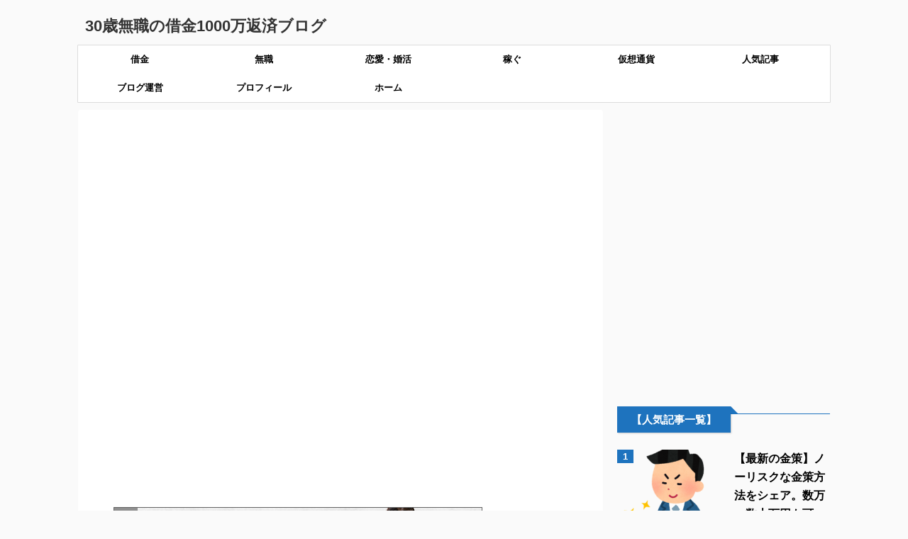

--- FILE ---
content_type: text/html; charset=UTF-8
request_url: https://hensai2016.com/syakkin/daijina-blog
body_size: 17463
content:
<!DOCTYPE html>
<!--[if lt IE 7]>
<html class="ie6" lang="ja"> <![endif]-->
<!--[if IE 7]>
<html class="i7" lang="ja"> <![endif]-->
<!--[if IE 8]>
<html class="ie" lang="ja"> <![endif]-->
<!--[if gt IE 8]><!-->
<html lang="ja" class="">
	<!--<![endif]-->
	<head prefix="og: http://ogp.me/ns# fb: http://ogp.me/ns/fb# article: http://ogp.me/ns/article#">
		<meta charset="UTF-8" >
		<meta name="viewport" content="width=device-width,initial-scale=1.0,user-scalable=no,viewport-fit=cover">
		<meta name="format-detection" content="telephone=no" >
		
		
		<link rel="alternate" type="application/rss+xml" title="30歳無職の借金1000万返済ブログ RSS Feed" href="https://hensai2016.com/feed" />
		<link rel="pingback" href="https://hensai2016.com/xmlrpc.php" >
		<!--[if lt IE 9]>
		<script src="https://hensai2016.com/wp-content/themes/affinger5/js/html5shiv.js"></script>
		<![endif]-->
				<meta name='robots' content='max-image-preview:large' />
	<style>img:is([sizes="auto" i], [sizes^="auto," i]) { contain-intrinsic-size: 3000px 1500px }</style>
	<title>明日、大事なブログを更新します！！ - 30歳無職の借金1000万返済ブログ</title>
<link rel='dns-prefetch' href='//ajax.googleapis.com' />
<link rel='dns-prefetch' href='//fonts.googleapis.com' />
<script type="text/javascript" id="wpp-js" src="https://hensai2016.com/wp-content/plugins/wordpress-popular-posts/assets/js/wpp.min.js?ver=7.2.0" data-sampling="1" data-sampling-rate="100" data-api-url="https://hensai2016.com/wp-json/wordpress-popular-posts" data-post-id="20646" data-token="08ef00a04e" data-lang="0" data-debug="0"></script>
		<!-- This site uses the Google Analytics by MonsterInsights plugin v9.2.4 - Using Analytics tracking - https://www.monsterinsights.com/ -->
		<!-- Note: MonsterInsights is not currently configured on this site. The site owner needs to authenticate with Google Analytics in the MonsterInsights settings panel. -->
					<!-- No tracking code set -->
				<!-- / Google Analytics by MonsterInsights -->
		<script type="text/javascript">
/* <![CDATA[ */
window._wpemojiSettings = {"baseUrl":"https:\/\/s.w.org\/images\/core\/emoji\/15.0.3\/72x72\/","ext":".png","svgUrl":"https:\/\/s.w.org\/images\/core\/emoji\/15.0.3\/svg\/","svgExt":".svg","source":{"concatemoji":"https:\/\/hensai2016.com\/wp-includes\/js\/wp-emoji-release.min.js?ver=6.7.4"}};
/*! This file is auto-generated */
!function(i,n){var o,s,e;function c(e){try{var t={supportTests:e,timestamp:(new Date).valueOf()};sessionStorage.setItem(o,JSON.stringify(t))}catch(e){}}function p(e,t,n){e.clearRect(0,0,e.canvas.width,e.canvas.height),e.fillText(t,0,0);var t=new Uint32Array(e.getImageData(0,0,e.canvas.width,e.canvas.height).data),r=(e.clearRect(0,0,e.canvas.width,e.canvas.height),e.fillText(n,0,0),new Uint32Array(e.getImageData(0,0,e.canvas.width,e.canvas.height).data));return t.every(function(e,t){return e===r[t]})}function u(e,t,n){switch(t){case"flag":return n(e,"\ud83c\udff3\ufe0f\u200d\u26a7\ufe0f","\ud83c\udff3\ufe0f\u200b\u26a7\ufe0f")?!1:!n(e,"\ud83c\uddfa\ud83c\uddf3","\ud83c\uddfa\u200b\ud83c\uddf3")&&!n(e,"\ud83c\udff4\udb40\udc67\udb40\udc62\udb40\udc65\udb40\udc6e\udb40\udc67\udb40\udc7f","\ud83c\udff4\u200b\udb40\udc67\u200b\udb40\udc62\u200b\udb40\udc65\u200b\udb40\udc6e\u200b\udb40\udc67\u200b\udb40\udc7f");case"emoji":return!n(e,"\ud83d\udc26\u200d\u2b1b","\ud83d\udc26\u200b\u2b1b")}return!1}function f(e,t,n){var r="undefined"!=typeof WorkerGlobalScope&&self instanceof WorkerGlobalScope?new OffscreenCanvas(300,150):i.createElement("canvas"),a=r.getContext("2d",{willReadFrequently:!0}),o=(a.textBaseline="top",a.font="600 32px Arial",{});return e.forEach(function(e){o[e]=t(a,e,n)}),o}function t(e){var t=i.createElement("script");t.src=e,t.defer=!0,i.head.appendChild(t)}"undefined"!=typeof Promise&&(o="wpEmojiSettingsSupports",s=["flag","emoji"],n.supports={everything:!0,everythingExceptFlag:!0},e=new Promise(function(e){i.addEventListener("DOMContentLoaded",e,{once:!0})}),new Promise(function(t){var n=function(){try{var e=JSON.parse(sessionStorage.getItem(o));if("object"==typeof e&&"number"==typeof e.timestamp&&(new Date).valueOf()<e.timestamp+604800&&"object"==typeof e.supportTests)return e.supportTests}catch(e){}return null}();if(!n){if("undefined"!=typeof Worker&&"undefined"!=typeof OffscreenCanvas&&"undefined"!=typeof URL&&URL.createObjectURL&&"undefined"!=typeof Blob)try{var e="postMessage("+f.toString()+"("+[JSON.stringify(s),u.toString(),p.toString()].join(",")+"));",r=new Blob([e],{type:"text/javascript"}),a=new Worker(URL.createObjectURL(r),{name:"wpTestEmojiSupports"});return void(a.onmessage=function(e){c(n=e.data),a.terminate(),t(n)})}catch(e){}c(n=f(s,u,p))}t(n)}).then(function(e){for(var t in e)n.supports[t]=e[t],n.supports.everything=n.supports.everything&&n.supports[t],"flag"!==t&&(n.supports.everythingExceptFlag=n.supports.everythingExceptFlag&&n.supports[t]);n.supports.everythingExceptFlag=n.supports.everythingExceptFlag&&!n.supports.flag,n.DOMReady=!1,n.readyCallback=function(){n.DOMReady=!0}}).then(function(){return e}).then(function(){var e;n.supports.everything||(n.readyCallback(),(e=n.source||{}).concatemoji?t(e.concatemoji):e.wpemoji&&e.twemoji&&(t(e.twemoji),t(e.wpemoji)))}))}((window,document),window._wpemojiSettings);
/* ]]> */
</script>
<style id='wp-emoji-styles-inline-css' type='text/css'>

	img.wp-smiley, img.emoji {
		display: inline !important;
		border: none !important;
		box-shadow: none !important;
		height: 1em !important;
		width: 1em !important;
		margin: 0 0.07em !important;
		vertical-align: -0.1em !important;
		background: none !important;
		padding: 0 !important;
	}
</style>
<link rel='stylesheet' id='wp-block-library-css' href='https://hensai2016.com/wp-includes/css/dist/block-library/style.min.css?ver=6.7.4' type='text/css' media='all' />
<style id='classic-theme-styles-inline-css' type='text/css'>
/*! This file is auto-generated */
.wp-block-button__link{color:#fff;background-color:#32373c;border-radius:9999px;box-shadow:none;text-decoration:none;padding:calc(.667em + 2px) calc(1.333em + 2px);font-size:1.125em}.wp-block-file__button{background:#32373c;color:#fff;text-decoration:none}
</style>
<style id='global-styles-inline-css' type='text/css'>
:root{--wp--preset--aspect-ratio--square: 1;--wp--preset--aspect-ratio--4-3: 4/3;--wp--preset--aspect-ratio--3-4: 3/4;--wp--preset--aspect-ratio--3-2: 3/2;--wp--preset--aspect-ratio--2-3: 2/3;--wp--preset--aspect-ratio--16-9: 16/9;--wp--preset--aspect-ratio--9-16: 9/16;--wp--preset--color--black: #000000;--wp--preset--color--cyan-bluish-gray: #abb8c3;--wp--preset--color--white: #ffffff;--wp--preset--color--pale-pink: #f78da7;--wp--preset--color--vivid-red: #cf2e2e;--wp--preset--color--luminous-vivid-orange: #ff6900;--wp--preset--color--luminous-vivid-amber: #fcb900;--wp--preset--color--light-green-cyan: #7bdcb5;--wp--preset--color--vivid-green-cyan: #00d084;--wp--preset--color--pale-cyan-blue: #8ed1fc;--wp--preset--color--vivid-cyan-blue: #0693e3;--wp--preset--color--vivid-purple: #9b51e0;--wp--preset--gradient--vivid-cyan-blue-to-vivid-purple: linear-gradient(135deg,rgba(6,147,227,1) 0%,rgb(155,81,224) 100%);--wp--preset--gradient--light-green-cyan-to-vivid-green-cyan: linear-gradient(135deg,rgb(122,220,180) 0%,rgb(0,208,130) 100%);--wp--preset--gradient--luminous-vivid-amber-to-luminous-vivid-orange: linear-gradient(135deg,rgba(252,185,0,1) 0%,rgba(255,105,0,1) 100%);--wp--preset--gradient--luminous-vivid-orange-to-vivid-red: linear-gradient(135deg,rgba(255,105,0,1) 0%,rgb(207,46,46) 100%);--wp--preset--gradient--very-light-gray-to-cyan-bluish-gray: linear-gradient(135deg,rgb(238,238,238) 0%,rgb(169,184,195) 100%);--wp--preset--gradient--cool-to-warm-spectrum: linear-gradient(135deg,rgb(74,234,220) 0%,rgb(151,120,209) 20%,rgb(207,42,186) 40%,rgb(238,44,130) 60%,rgb(251,105,98) 80%,rgb(254,248,76) 100%);--wp--preset--gradient--blush-light-purple: linear-gradient(135deg,rgb(255,206,236) 0%,rgb(152,150,240) 100%);--wp--preset--gradient--blush-bordeaux: linear-gradient(135deg,rgb(254,205,165) 0%,rgb(254,45,45) 50%,rgb(107,0,62) 100%);--wp--preset--gradient--luminous-dusk: linear-gradient(135deg,rgb(255,203,112) 0%,rgb(199,81,192) 50%,rgb(65,88,208) 100%);--wp--preset--gradient--pale-ocean: linear-gradient(135deg,rgb(255,245,203) 0%,rgb(182,227,212) 50%,rgb(51,167,181) 100%);--wp--preset--gradient--electric-grass: linear-gradient(135deg,rgb(202,248,128) 0%,rgb(113,206,126) 100%);--wp--preset--gradient--midnight: linear-gradient(135deg,rgb(2,3,129) 0%,rgb(40,116,252) 100%);--wp--preset--font-size--small: 13px;--wp--preset--font-size--medium: 20px;--wp--preset--font-size--large: 36px;--wp--preset--font-size--x-large: 42px;--wp--preset--spacing--20: 0.44rem;--wp--preset--spacing--30: 0.67rem;--wp--preset--spacing--40: 1rem;--wp--preset--spacing--50: 1.5rem;--wp--preset--spacing--60: 2.25rem;--wp--preset--spacing--70: 3.38rem;--wp--preset--spacing--80: 5.06rem;--wp--preset--shadow--natural: 6px 6px 9px rgba(0, 0, 0, 0.2);--wp--preset--shadow--deep: 12px 12px 50px rgba(0, 0, 0, 0.4);--wp--preset--shadow--sharp: 6px 6px 0px rgba(0, 0, 0, 0.2);--wp--preset--shadow--outlined: 6px 6px 0px -3px rgba(255, 255, 255, 1), 6px 6px rgba(0, 0, 0, 1);--wp--preset--shadow--crisp: 6px 6px 0px rgba(0, 0, 0, 1);}:where(.is-layout-flex){gap: 0.5em;}:where(.is-layout-grid){gap: 0.5em;}body .is-layout-flex{display: flex;}.is-layout-flex{flex-wrap: wrap;align-items: center;}.is-layout-flex > :is(*, div){margin: 0;}body .is-layout-grid{display: grid;}.is-layout-grid > :is(*, div){margin: 0;}:where(.wp-block-columns.is-layout-flex){gap: 2em;}:where(.wp-block-columns.is-layout-grid){gap: 2em;}:where(.wp-block-post-template.is-layout-flex){gap: 1.25em;}:where(.wp-block-post-template.is-layout-grid){gap: 1.25em;}.has-black-color{color: var(--wp--preset--color--black) !important;}.has-cyan-bluish-gray-color{color: var(--wp--preset--color--cyan-bluish-gray) !important;}.has-white-color{color: var(--wp--preset--color--white) !important;}.has-pale-pink-color{color: var(--wp--preset--color--pale-pink) !important;}.has-vivid-red-color{color: var(--wp--preset--color--vivid-red) !important;}.has-luminous-vivid-orange-color{color: var(--wp--preset--color--luminous-vivid-orange) !important;}.has-luminous-vivid-amber-color{color: var(--wp--preset--color--luminous-vivid-amber) !important;}.has-light-green-cyan-color{color: var(--wp--preset--color--light-green-cyan) !important;}.has-vivid-green-cyan-color{color: var(--wp--preset--color--vivid-green-cyan) !important;}.has-pale-cyan-blue-color{color: var(--wp--preset--color--pale-cyan-blue) !important;}.has-vivid-cyan-blue-color{color: var(--wp--preset--color--vivid-cyan-blue) !important;}.has-vivid-purple-color{color: var(--wp--preset--color--vivid-purple) !important;}.has-black-background-color{background-color: var(--wp--preset--color--black) !important;}.has-cyan-bluish-gray-background-color{background-color: var(--wp--preset--color--cyan-bluish-gray) !important;}.has-white-background-color{background-color: var(--wp--preset--color--white) !important;}.has-pale-pink-background-color{background-color: var(--wp--preset--color--pale-pink) !important;}.has-vivid-red-background-color{background-color: var(--wp--preset--color--vivid-red) !important;}.has-luminous-vivid-orange-background-color{background-color: var(--wp--preset--color--luminous-vivid-orange) !important;}.has-luminous-vivid-amber-background-color{background-color: var(--wp--preset--color--luminous-vivid-amber) !important;}.has-light-green-cyan-background-color{background-color: var(--wp--preset--color--light-green-cyan) !important;}.has-vivid-green-cyan-background-color{background-color: var(--wp--preset--color--vivid-green-cyan) !important;}.has-pale-cyan-blue-background-color{background-color: var(--wp--preset--color--pale-cyan-blue) !important;}.has-vivid-cyan-blue-background-color{background-color: var(--wp--preset--color--vivid-cyan-blue) !important;}.has-vivid-purple-background-color{background-color: var(--wp--preset--color--vivid-purple) !important;}.has-black-border-color{border-color: var(--wp--preset--color--black) !important;}.has-cyan-bluish-gray-border-color{border-color: var(--wp--preset--color--cyan-bluish-gray) !important;}.has-white-border-color{border-color: var(--wp--preset--color--white) !important;}.has-pale-pink-border-color{border-color: var(--wp--preset--color--pale-pink) !important;}.has-vivid-red-border-color{border-color: var(--wp--preset--color--vivid-red) !important;}.has-luminous-vivid-orange-border-color{border-color: var(--wp--preset--color--luminous-vivid-orange) !important;}.has-luminous-vivid-amber-border-color{border-color: var(--wp--preset--color--luminous-vivid-amber) !important;}.has-light-green-cyan-border-color{border-color: var(--wp--preset--color--light-green-cyan) !important;}.has-vivid-green-cyan-border-color{border-color: var(--wp--preset--color--vivid-green-cyan) !important;}.has-pale-cyan-blue-border-color{border-color: var(--wp--preset--color--pale-cyan-blue) !important;}.has-vivid-cyan-blue-border-color{border-color: var(--wp--preset--color--vivid-cyan-blue) !important;}.has-vivid-purple-border-color{border-color: var(--wp--preset--color--vivid-purple) !important;}.has-vivid-cyan-blue-to-vivid-purple-gradient-background{background: var(--wp--preset--gradient--vivid-cyan-blue-to-vivid-purple) !important;}.has-light-green-cyan-to-vivid-green-cyan-gradient-background{background: var(--wp--preset--gradient--light-green-cyan-to-vivid-green-cyan) !important;}.has-luminous-vivid-amber-to-luminous-vivid-orange-gradient-background{background: var(--wp--preset--gradient--luminous-vivid-amber-to-luminous-vivid-orange) !important;}.has-luminous-vivid-orange-to-vivid-red-gradient-background{background: var(--wp--preset--gradient--luminous-vivid-orange-to-vivid-red) !important;}.has-very-light-gray-to-cyan-bluish-gray-gradient-background{background: var(--wp--preset--gradient--very-light-gray-to-cyan-bluish-gray) !important;}.has-cool-to-warm-spectrum-gradient-background{background: var(--wp--preset--gradient--cool-to-warm-spectrum) !important;}.has-blush-light-purple-gradient-background{background: var(--wp--preset--gradient--blush-light-purple) !important;}.has-blush-bordeaux-gradient-background{background: var(--wp--preset--gradient--blush-bordeaux) !important;}.has-luminous-dusk-gradient-background{background: var(--wp--preset--gradient--luminous-dusk) !important;}.has-pale-ocean-gradient-background{background: var(--wp--preset--gradient--pale-ocean) !important;}.has-electric-grass-gradient-background{background: var(--wp--preset--gradient--electric-grass) !important;}.has-midnight-gradient-background{background: var(--wp--preset--gradient--midnight) !important;}.has-small-font-size{font-size: var(--wp--preset--font-size--small) !important;}.has-medium-font-size{font-size: var(--wp--preset--font-size--medium) !important;}.has-large-font-size{font-size: var(--wp--preset--font-size--large) !important;}.has-x-large-font-size{font-size: var(--wp--preset--font-size--x-large) !important;}
:where(.wp-block-post-template.is-layout-flex){gap: 1.25em;}:where(.wp-block-post-template.is-layout-grid){gap: 1.25em;}
:where(.wp-block-columns.is-layout-flex){gap: 2em;}:where(.wp-block-columns.is-layout-grid){gap: 2em;}
:root :where(.wp-block-pullquote){font-size: 1.5em;line-height: 1.6;}
</style>
<link rel='stylesheet' id='contact-form-7-css' href='https://hensai2016.com/wp-content/plugins/contact-form-7/includes/css/styles.css?ver=6.0.3' type='text/css' media='all' />
<link rel='stylesheet' id='font-awesome-four-css' href='https://hensai2016.com/wp-content/plugins/font-awesome-4-menus/css/font-awesome.min.css?ver=4.7.0' type='text/css' media='all' />
<link rel='stylesheet' id='pz-linkcard-css' href='//hensai2016.com/wp-content/uploads/pz-linkcard/style.css?ver=2.5.5.1' type='text/css' media='all' />
<link rel='stylesheet' id='toc-screen-css' href='https://hensai2016.com/wp-content/plugins/table-of-contents-plus/screen.min.css?ver=2411.1' type='text/css' media='all' />
<link rel='stylesheet' id='wordpress-popular-posts-css-css' href='https://hensai2016.com/wp-content/plugins/wordpress-popular-posts/assets/css/wpp.css?ver=7.2.0' type='text/css' media='all' />
<link rel='stylesheet' id='parent-style-css' href='https://hensai2016.com/wp-content/themes/affinger5/style.css?ver=6.7.4' type='text/css' media='all' />
<link rel='stylesheet' id='fonts-googleapis-notosansjp-css' href='//fonts.googleapis.com/earlyaccess/notosansjp.css?ver=6.7.4' type='text/css' media='all' />
<link rel='stylesheet' id='fonts-googleapis-lato700-css' href='//fonts.googleapis.com/css?family=Lato%3A700&#038;ver=6.7.4' type='text/css' media='all' />
<link rel='stylesheet' id='fonts-googleapis-montserrat-css' href='//fonts.googleapis.com/css?family=Montserrat%3A400&#038;ver=6.7.4' type='text/css' media='all' />
<link rel='stylesheet' id='normalize-css' href='https://hensai2016.com/wp-content/themes/affinger5/css/normalize.css?ver=1.5.9' type='text/css' media='all' />
<link rel='stylesheet' id='font-awesome-css' href='https://hensai2016.com/wp-content/themes/affinger5/css/fontawesome/css/font-awesome.min.css?ver=4.7.0' type='text/css' media='all' />
<link rel='stylesheet' id='st_svg-css' href='https://hensai2016.com/wp-content/themes/affinger5/st_svg/style.css?ver=6.7.4' type='text/css' media='all' />
<link rel='stylesheet' id='style-css' href='https://hensai2016.com/wp-content/themes/affinger5-child/style.css?ver=6.7.4' type='text/css' media='all' />
<link rel='stylesheet' id='single2-css' href='https://hensai2016.com/wp-content/themes/affinger5/st-kanricss.php' type='text/css' media='all' />
<link rel='stylesheet' id='single-css' href='https://hensai2016.com/wp-content/themes/affinger5/st-rankcss.php' type='text/css' media='all' />
<link rel='stylesheet' id='newpost-catch-css' href='https://hensai2016.com/wp-content/plugins/newpost-catch/style.css?ver=6.7.4' type='text/css' media='all' />
<link rel='stylesheet' id='st-themecss-css' href='https://hensai2016.com/wp-content/themes/affinger5/st-themecss-loader.php?ver=6.7.4' type='text/css' media='all' />
<script type="text/javascript" src="//ajax.googleapis.com/ajax/libs/jquery/1.11.3/jquery.min.js?ver=1.11.3" id="jquery-js"></script>
<link rel="https://api.w.org/" href="https://hensai2016.com/wp-json/" /><link rel="alternate" title="JSON" type="application/json" href="https://hensai2016.com/wp-json/wp/v2/posts/20646" /><link rel='shortlink' href='https://hensai2016.com/?p=20646' />
<link rel="alternate" title="oEmbed (JSON)" type="application/json+oembed" href="https://hensai2016.com/wp-json/oembed/1.0/embed?url=https%3A%2F%2Fhensai2016.com%2Fsyakkin%2Fdaijina-blog" />
<link rel="alternate" title="oEmbed (XML)" type="text/xml+oembed" href="https://hensai2016.com/wp-json/oembed/1.0/embed?url=https%3A%2F%2Fhensai2016.com%2Fsyakkin%2Fdaijina-blog&#038;format=xml" />

<!-- Twitter Cards Meta - V 2.5.4 -->
<meta name="twitter:card" content="summary" />
<meta name="twitter:site" content="@takeshi1000man" />
<meta name="twitter:creator" content="@takeshi1000man" />
<meta name="twitter:url" content="https://hensai2016.com/syakkin/daijina-blog" />
<meta name="twitter:title" content="明日、大事なブログを更新します！！" />
<meta name="twitter:description" content="&nbsp; いつもこのブログを読んでくださり、誠にありがとうございます。 &nbsp; &nbsp; BMW購入や、FXの結果等、気にしていただいている事と思いますが、 &nbsp; 明日の21時に ..." />
<meta name="twitter:image" content="https://hensai2016.com/wp-content/uploads/2018/12/yoroshikuonegaishimasu.png" />
<!-- Twitter Cards Meta By WPDeveloper.net -->

            <style id="wpp-loading-animation-styles">@-webkit-keyframes bgslide{from{background-position-x:0}to{background-position-x:-200%}}@keyframes bgslide{from{background-position-x:0}to{background-position-x:-200%}}.wpp-widget-block-placeholder,.wpp-shortcode-placeholder{margin:0 auto;width:60px;height:3px;background:#dd3737;background:linear-gradient(90deg,#dd3737 0%,#571313 10%,#dd3737 100%);background-size:200% auto;border-radius:3px;-webkit-animation:bgslide 1s infinite linear;animation:bgslide 1s infinite linear}</style>
            <meta name="robots" content="index, follow" />
<meta name="keywords" content="借金,借金日記,ブログ運営">
<link rel="canonical" href="https://hensai2016.com/syakkin/daijina-blog" />
<style type="text/css">.broken_link, a.broken_link {
	text-decoration: line-through;
}</style><script async src="//pagead2.googlesyndication.com/pagead/js/adsbygoogle.js"></script>
<script>
     (adsbygoogle = window.adsbygoogle || []).push({
          google_ad_client: "ca-pub-2743435078446372",
          enable_page_level_ads: true
     });
</script>			<script>
		(function (i, s, o, g, r, a, m) {
			i['GoogleAnalyticsObject'] = r;
			i[r] = i[r] || function () {
					(i[r].q = i[r].q || []).push(arguments)
				}, i[r].l = 1 * new Date();
			a = s.createElement(o),
				m = s.getElementsByTagName(o)[0];
			a.async = 1;
			a.src = g;
			m.parentNode.insertBefore(a, m)
		})(window, document, 'script', '//www.google-analytics.com/analytics.js', 'ga');

		ga('create', 'UA-73144520-1', 'auto');
		ga('send', 'pageview');

	</script>
				<!-- OGP -->
	
			<meta name="twitter:card" content="summary_large_image">
		<meta name="twitter:site" content="@takeshi1000man">
		<meta name="twitter:title" content="明日、大事なブログを更新します！！">
		<meta name="twitter:description" content="&nbsp; いつもこのブログを読んでくださり、誠にありがとうございます。 &nbsp; &nbsp; BMW購入や、FXの結果等、気にしていただいている事と思いますが、 &nbsp; 明日の21時に">
		<meta name="twitter:image" content="https://hensai2016.com/wp-content/uploads/2018/12/yoroshikuonegaishimasu.png">
		<!-- /OGP -->
		

	<script>
		jQuery(function(){
		jQuery(".post .entry-title").css("opacity",".0").animate({ 
				"opacity": "1"
				}, 2500);;
		});


	</script>

<script>
jQuery(function(){
    jQuery('.st-btn-open').click(function(){
        jQuery(this).next('.st-slidebox').stop(true, true).slideToggle();
    });
});
</script>

<script>
	jQuery(function(){
		jQuery("#toc_container:not(:has(ul ul))").addClass("only-toc");
		jQuery(".st-ac-box ul:has(.cat-item)").each(function(){
			jQuery(this).addClass("st-ac-cat");
		});
	});
</script>

<script>
	jQuery(function(){
					});
</script>
			</head>
	<body class="post-template-default single single-post postid-20646 single-format-standard not-front-page" >

				<div id="st-ami">
				<div id="wrapper" class="">
				<div id="wrapper-in">
					<header id="">
						<div id="headbox-bg">
							<div class="clearfix" id="headbox" class="">
										<nav id="s-navi" class="pcnone">
			<dl class="acordion">
				<dt class="trigger">
					<p class="acordion_button"><span class="op"><i class="fa st-svg-menu"></i></span></p>
		
					<!-- 追加メニュー -->
					
					<!-- 追加メニュー2 -->
					
						</dt>

				<dd class="acordion_tree">
					<div class="acordion_tree_content">

						

														<div class="menu-%e3%83%a1%e3%83%8b%e3%83%a5%e3%83%bc-container"><ul id="menu-%e3%83%a1%e3%83%8b%e3%83%a5%e3%83%bc" class="menu"><li id="menu-item-8282" class="menu-item menu-item-type-custom menu-item-object-custom menu-item-has-children menu-item-8282"><a href="https://hensai2016.com/category/syakkin">借金</a>
<ul class="sub-menu">
	<li id="menu-item-8288" class="menu-item menu-item-type-custom menu-item-object-custom menu-item-8288"><a href="https://hensai2016.com/category/syakkin/nikki">借金日記</a></li>
	<li id="menu-item-8311" class="menu-item menu-item-type-custom menu-item-object-custom menu-item-8311"><a href="https://hensai2016.com/category/syakkin/hensai">借金返済</a></li>
	<li id="menu-item-8312" class="menu-item menu-item-type-custom menu-item-object-custom menu-item-8312"><a href="https://hensai2016.com/category/syakkin/jigoku">借金地獄</a></li>
	<li id="menu-item-8313" class="menu-item menu-item-type-custom menu-item-object-custom menu-item-8313"><a href="https://hensai2016.com/category/syakkin/gyanburu">ギャンブル</a></li>
	<li id="menu-item-8310" class="menu-item menu-item-type-custom menu-item-object-custom menu-item-8310"><a href="https://hensai2016.com/category/syakkin/kinsaku">金策方法</a></li>
	<li id="menu-item-8321" class="menu-item menu-item-type-custom menu-item-object-custom menu-item-8321"><a href="https://hensai2016.com/category/syakkin/omatome">一本化 おまとめローン</a></li>
	<li id="menu-item-8323" class="menu-item menu-item-type-custom menu-item-object-custom menu-item-8323"><a href="https://hensai2016.com/category/syakkin/saimuseiri">債務整理 自己破産</a></li>
</ul>
</li>
<li id="menu-item-8283" class="menu-item menu-item-type-custom menu-item-object-custom menu-item-has-children menu-item-8283"><a href="https://hensai2016.com/category/musyoku">無職</a>
<ul class="sub-menu">
	<li id="menu-item-8325" class="menu-item menu-item-type-custom menu-item-object-custom menu-item-8325"><a href="https://hensai2016.com/category/musyoku/seikatu">無職生活</a></li>
	<li id="menu-item-8326" class="menu-item menu-item-type-custom menu-item-object-custom menu-item-8326"><a href="https://hensai2016.com/category/musyoku/haken">派遣社員</a></li>
</ul>
</li>
<li id="menu-item-19725" class="menu-item menu-item-type-custom menu-item-object-custom menu-item-19725"><a href="https://hensai2016.com/category/love">恋愛・婚活</a></li>
<li id="menu-item-8284" class="menu-item menu-item-type-custom menu-item-object-custom menu-item-has-children menu-item-8284"><a href="https://hensai2016.com/category/kasegu">稼ぐ</a>
<ul class="sub-menu">
	<li id="menu-item-8332" class="menu-item menu-item-type-custom menu-item-object-custom menu-item-8332"><a href="https://hensai2016.com/category/kasegu/fukugyou">副業</a></li>
	<li id="menu-item-8330" class="menu-item menu-item-type-custom menu-item-object-custom menu-item-8330"><a href="https://hensai2016.com/category/kasegu/affiliate">アフィリエイト</a></li>
</ul>
</li>
<li id="menu-item-8285" class="menu-item menu-item-type-custom menu-item-object-custom menu-item-has-children menu-item-8285"><a href="https://hensai2016.com/category/kasoutuka">仮想通貨</a>
<ul class="sub-menu">
	<li id="menu-item-11246" class="menu-item menu-item-type-custom menu-item-object-custom menu-item-11246"><a href="https://hensai2016.com/kasoutuka">仮想通貨の始め方</a></li>
	<li id="menu-item-8328" class="menu-item menu-item-type-custom menu-item-object-custom menu-item-8328"><a href="https://hensai2016.com/category/kasoutuka/syuusi-portfolio">収支・ポートフォリオ</a></li>
	<li id="menu-item-8528" class="menu-item menu-item-type-custom menu-item-object-custom menu-item-8528"><a href="https://hensai2016.com/category/kasoutuka/fx">仮想通貨FX</a></li>
</ul>
</li>
<li id="menu-item-8289" class="menu-item menu-item-type-custom menu-item-object-custom menu-item-8289"><a href="https://hensai2016.com/ninkikiji">人気記事</a></li>
<li id="menu-item-8286" class="menu-item menu-item-type-custom menu-item-object-custom menu-item-has-children menu-item-8286"><a href="https://hensai2016.com/category/blog">ブログ運営</a>
<ul class="sub-menu">
	<li id="menu-item-8762" class="menu-item menu-item-type-custom menu-item-object-custom menu-item-8762"><a href="https://hensai2016.com/category/blog/start">ブログ始め方</a></li>
	<li id="menu-item-8532" class="menu-item menu-item-type-custom menu-item-object-custom menu-item-8532"><a href="https://hensai2016.com/category/blog/money">ブログ収入報告</a></li>
</ul>
</li>
<li id="menu-item-8309" class="menu-item menu-item-type-custom menu-item-object-custom menu-item-home menu-item-has-children menu-item-8309"><a href="https://hensai2016.com/">プロフィール</a>
<ul class="sub-menu">
	<li id="menu-item-8537" class="menu-item menu-item-type-custom menu-item-object-custom menu-item-8537"><a href="https://hensai2016.com/blog/itiran">運営ブログ一覧</a></li>
	<li id="menu-item-8345" class="menu-item menu-item-type-custom menu-item-object-custom menu-item-8345"><a href="https://hensai2016.com/toiawase">お問い合わせフォーム</a></li>
</ul>
</li>
<li id="menu-item-8290" class="menu-item menu-item-type-custom menu-item-object-custom menu-item-home menu-item-8290"><a href="https://hensai2016.com/">ホーム</a></li>
</ul></div>							<div class="clear"></div>

						
					</div>
				</dd>
			</dl>
		</nav>
										<div id="header-l">
										
            
			
				<!-- キャプション -->
				                
					              		 	 <p class="descr sitenametop">
               		     	               			 </p>
					                    
				                
				<!-- ロゴ又はブログ名 -->
				              		  <p class="sitename"><a href="https://hensai2016.com/">
                  		                      		    30歳無職の借金1000万返済ブログ                   		               		  </a></p>
            					<!-- ロゴ又はブログ名ここまで -->

			    
		
    									</div><!-- /#header-l -->
								<div id="header-r" class="smanone">
																		
								</div><!-- /#header-r -->
							</div><!-- /#headbox-bg -->
						</div><!-- /#headbox clearfix -->
						
												
					
<div id="gazou-wide">
			<div id="st-menubox">
			<div id="st-menuwide">
				<nav class="smanone clearfix"><ul id="menu-%e3%83%a1%e3%83%8b%e3%83%a5%e3%83%bc-1" class="menu"><li class="menu-item menu-item-type-custom menu-item-object-custom menu-item-has-children menu-item-8282"><a href="https://hensai2016.com/category/syakkin">借金</a>
<ul class="sub-menu">
	<li class="menu-item menu-item-type-custom menu-item-object-custom menu-item-8288"><a href="https://hensai2016.com/category/syakkin/nikki">借金日記</a></li>
	<li class="menu-item menu-item-type-custom menu-item-object-custom menu-item-8311"><a href="https://hensai2016.com/category/syakkin/hensai">借金返済</a></li>
	<li class="menu-item menu-item-type-custom menu-item-object-custom menu-item-8312"><a href="https://hensai2016.com/category/syakkin/jigoku">借金地獄</a></li>
	<li class="menu-item menu-item-type-custom menu-item-object-custom menu-item-8313"><a href="https://hensai2016.com/category/syakkin/gyanburu">ギャンブル</a></li>
	<li class="menu-item menu-item-type-custom menu-item-object-custom menu-item-8310"><a href="https://hensai2016.com/category/syakkin/kinsaku">金策方法</a></li>
	<li class="menu-item menu-item-type-custom menu-item-object-custom menu-item-8321"><a href="https://hensai2016.com/category/syakkin/omatome">一本化 おまとめローン</a></li>
	<li class="menu-item menu-item-type-custom menu-item-object-custom menu-item-8323"><a href="https://hensai2016.com/category/syakkin/saimuseiri">債務整理 自己破産</a></li>
</ul>
</li>
<li class="menu-item menu-item-type-custom menu-item-object-custom menu-item-has-children menu-item-8283"><a href="https://hensai2016.com/category/musyoku">無職</a>
<ul class="sub-menu">
	<li class="menu-item menu-item-type-custom menu-item-object-custom menu-item-8325"><a href="https://hensai2016.com/category/musyoku/seikatu">無職生活</a></li>
	<li class="menu-item menu-item-type-custom menu-item-object-custom menu-item-8326"><a href="https://hensai2016.com/category/musyoku/haken">派遣社員</a></li>
</ul>
</li>
<li class="menu-item menu-item-type-custom menu-item-object-custom menu-item-19725"><a href="https://hensai2016.com/category/love">恋愛・婚活</a></li>
<li class="menu-item menu-item-type-custom menu-item-object-custom menu-item-has-children menu-item-8284"><a href="https://hensai2016.com/category/kasegu">稼ぐ</a>
<ul class="sub-menu">
	<li class="menu-item menu-item-type-custom menu-item-object-custom menu-item-8332"><a href="https://hensai2016.com/category/kasegu/fukugyou">副業</a></li>
	<li class="menu-item menu-item-type-custom menu-item-object-custom menu-item-8330"><a href="https://hensai2016.com/category/kasegu/affiliate">アフィリエイト</a></li>
</ul>
</li>
<li class="menu-item menu-item-type-custom menu-item-object-custom menu-item-has-children menu-item-8285"><a href="https://hensai2016.com/category/kasoutuka">仮想通貨</a>
<ul class="sub-menu">
	<li class="menu-item menu-item-type-custom menu-item-object-custom menu-item-11246"><a href="https://hensai2016.com/kasoutuka">仮想通貨の始め方</a></li>
	<li class="menu-item menu-item-type-custom menu-item-object-custom menu-item-8328"><a href="https://hensai2016.com/category/kasoutuka/syuusi-portfolio">収支・ポートフォリオ</a></li>
	<li class="menu-item menu-item-type-custom menu-item-object-custom menu-item-8528"><a href="https://hensai2016.com/category/kasoutuka/fx">仮想通貨FX</a></li>
</ul>
</li>
<li class="menu-item menu-item-type-custom menu-item-object-custom menu-item-8289"><a href="https://hensai2016.com/ninkikiji">人気記事</a></li>
<li class="menu-item menu-item-type-custom menu-item-object-custom menu-item-has-children menu-item-8286"><a href="https://hensai2016.com/category/blog">ブログ運営</a>
<ul class="sub-menu">
	<li class="menu-item menu-item-type-custom menu-item-object-custom menu-item-8762"><a href="https://hensai2016.com/category/blog/start">ブログ始め方</a></li>
	<li class="menu-item menu-item-type-custom menu-item-object-custom menu-item-8532"><a href="https://hensai2016.com/category/blog/money">ブログ収入報告</a></li>
</ul>
</li>
<li class="menu-item menu-item-type-custom menu-item-object-custom menu-item-home menu-item-has-children menu-item-8309"><a href="https://hensai2016.com/">プロフィール</a>
<ul class="sub-menu">
	<li class="menu-item menu-item-type-custom menu-item-object-custom menu-item-8537"><a href="https://hensai2016.com/blog/itiran">運営ブログ一覧</a></li>
	<li class="menu-item menu-item-type-custom menu-item-object-custom menu-item-8345"><a href="https://hensai2016.com/toiawase">お問い合わせフォーム</a></li>
</ul>
</li>
<li class="menu-item menu-item-type-custom menu-item-object-custom menu-item-home menu-item-8290"><a href="https://hensai2016.com/">ホーム</a></li>
</ul></nav>			</div>
		</div>
	</div>
						
					
					</header>
					<div id="content-w">
						
						
					
<div id="content" class="clearfix">
	<div id="contentInner">

		<main>
			<article>
				<div id="post-20646" class="st-post post-20646 post type-post status-publish format-standard has-post-thumbnail hentry category-blog category-syakkin category-nikki">

			
														<div class="st-widgets-box post-widgets-top">			<div class="textwidget"><p><script async src="//pagead2.googlesyndication.com/pagead/js/adsbygoogle.js"></script><br />
<!-- バナー広告 --><br />
<ins class="adsbygoogle" style="display: inline-block; width: 468px; height: 60px;" data-ad-client="ca-pub-2743435078446372" data-ad-slot="7234248842"></ins><br />
<script>
(adsbygoogle = window.adsbygoogle || []).push({});
</script><br />
<script async src="//pagead2.googlesyndication.com/pagead/js/adsbygoogle.js"></script><br />
<!-- リンクユニット --><br />
<ins class="adsbygoogle" style="display: block;" data-ad-client="ca-pub-2743435078446372" data-ad-slot="1376937104" data-ad-format="link"></ins><br />
<script>
(adsbygoogle = window.adsbygoogle || []).push({});
</script></p>
<p><a href="https://t.afi-b.com/visit.php?guid=ON&amp;a=S10091B-m3651601&amp;p=k488788a" rel="nofollow"><img decoding="async" style="border: none;" src="https://www.afi-b.com/upload_image/10091-1558981886-3.gif" alt="DMM FX" width="520" height="280" /></a><img decoding="async" style="border: none;" src="https://t.afi-b.com/lead/S10091B/k488788a/m3651601" width="1" height="1" /></p>
<p><br />
</p>
</div>
		</div>						

					<!--ぱんくず -->
					<div id="breadcrumb">
					<ol itemscope itemtype="http://schema.org/BreadcrumbList">
							 <li itemprop="itemListElement" itemscope
      itemtype="http://schema.org/ListItem"><a href="https://hensai2016.com" itemprop="item"><span itemprop="name">HOME</span></a> > <meta itemprop="position" content="1" /></li>
													<li itemprop="itemListElement" itemscope
      itemtype="http://schema.org/ListItem"><a href="https://hensai2016.com/category/blog" itemprop="item">
							<span itemprop="name">ブログ運営</span> </a> &gt;<meta itemprop="position" content="2" /></li> 
											</ol>
					</div>
					<!--/ ぱんくず -->

					<!--ループ開始 -->
										
										<p class="st-catgroup">
					<a href="https://hensai2016.com/category/blog" title="View all posts in ブログ運営" rel="category tag"><span class="catname st-catid96">ブログ運営</span></a> <a href="https://hensai2016.com/category/syakkin" title="View all posts in 借金" rel="category tag"><span class="catname st-catid91">借金</span></a> <a href="https://hensai2016.com/category/syakkin/nikki" title="View all posts in 借金日記" rel="category tag"><span class="catname st-catid92">借金日記</span></a>					</p>
									

					<h1 class="entry-title">明日、大事なブログを更新します！！</h1>

					<div class="blogbox ">
						<p><span class="kdate">
															投稿日：<time class="updated" datetime="2020-04-02T19:00:37+0900">2020年4月2日</time>
													</span></p>
					</div>

					
					<div class="mainbox">
						<div id="nocopy" ><!-- コピー禁止エリアここから -->
																										
							<div class="entry-content">
								<p><a href="https://hensai2016.com/wp-content/uploads/2018/12/yoroshikuonegaishimasu.png"><img loading="lazy" decoding="async" src="https://hensai2016.com/wp-content/uploads/2018/12/yoroshikuonegaishimasu.png" alt="" width="492" height="588" class="alignnone size-full wp-image-14246" srcset="https://hensai2016.com/wp-content/uploads/2018/12/yoroshikuonegaishimasu.png 492w, https://hensai2016.com/wp-content/uploads/2018/12/yoroshikuonegaishimasu-251x300.png 251w" sizes="auto, (max-width: 492px) 100vw, 492px" /></a></p>
<p>&nbsp;</p>
<p>いつもこのブログを読んでくださり、誠にありがとうございます。</p>
<p>&nbsp;</p>
<p>&nbsp;</p>
<p>BMW購入や、FXの結果等、気にしていただいている事と思いますが、</p>
<p>&nbsp;</p>
<p>明日の21時にブログを更新します。</p>
<p>大事な内容になりますので、もし良ければ読んでください。</p>
<p>&nbsp;</p>
<p>&nbsp;</p>
<p>よろしくお願いします。</p>
<p>&nbsp;</p>
<p>令和2年4月2日</p>
<p>生駒武</p>
<p>&nbsp;</p>
							</div>
						</div><!-- コピー禁止エリアここまで -->

												
					<div class="adbox">
				
							        
	
									<div style="padding-top:10px;">
						
							        
	
					</div>
							</div>
		
        
	

													<div class="st-widgets-box post-widgets-bottom">			<div class="textwidget"><br />
<span style="color: #0000ff; font-size: 150%;"><strong>月額2200円が今なら31日間無料！</strong></span></p>
<p><strong><a href="https://t.afi-b.com/visit.php?guid=ON&amp;a=W6892w-z290896k&amp;p=k488788a" rel="nofollow"><span style="font-size: 150%;">Ｕ－ＮＥＸＴ</span></a><img loading="lazy" decoding="async" style="border: none;" src="https://t.afi-b.com/lead/W6892w/k488788a/z290896k" width="1" height="1" /></strong></p>
<p><a href="https://t.afi-b.com/visit.php?guid=ON&amp;a=W6892w-N232147X&amp;p=k488788a" rel="nofollow"><img loading="lazy" decoding="async" style="border: none;" src="https://www.afi-b.com/upload_image/6892-1426468492-3.gif" alt="U-NEXT" width="336" height="280" /></a><img loading="lazy" decoding="async" style="border: none;" src="https://t.afi-b.com/lead/W6892w/k488788a/N232147X" width="1" height="1" /></p>
<p><script async src="//pagead2.googlesyndication.com/pagead/js/adsbygoogle.js"></script><br />
<!-- リンクユニット --><br />
<ins class="adsbygoogle" style="display: block;" data-ad-client="ca-pub-2743435078446372" data-ad-slot="1376937104" data-ad-format="link"></ins><br />
<script>
(adsbygoogle = window.adsbygoogle || []).push({});
</script><br />
【関連記事一覧】<script async src="//pagead2.googlesyndication.com/pagead/js/adsbygoogle.js"></script><br />
<ins class="adsbygoogle" style="display: block;" data-ad-format="autorelaxed" data-ad-client="ca-pub-2743435078446372" data-ad-slot="2758170997"></ins><br />
<script>
     (adsbygoogle = window.adsbygoogle || []).push({});
</script>
</div>
		</div><div class="st-widgets-box post-widgets-bottom">			<div class="textwidget"><script async src="//pagead2.googlesyndication.com/pagead/js/adsbygoogle.js"></script><br />
<!-- レスポンシブ --><br />
<ins class="adsbygoogle" style="display: block;" data-ad-client="ca-pub-2743435078446372" data-ad-slot="8543656580" data-ad-format="rectangle"></ins><br />
<script>
(adsbygoogle = window.adsbygoogle || []).push({});
</script>
</div>
		</div>						
					</div><!-- .mainboxここまで -->

												
	<div class="sns ">
	<ul class="clearfix">
		<!--ツイートボタン-->
		<li class="twitter"> 
		<a rel="nofollow" onclick="window.open('//twitter.com/intent/tweet?url=https%3A%2F%2Fhensai2016.com%2Fsyakkin%2Fdaijina-blog&text=%E6%98%8E%E6%97%A5%E3%80%81%E5%A4%A7%E4%BA%8B%E3%81%AA%E3%83%96%E3%83%AD%E3%82%B0%E3%82%92%E6%9B%B4%E6%96%B0%E3%81%97%E3%81%BE%E3%81%99%EF%BC%81%EF%BC%81&via=takeshi1000man&tw_p=tweetbutton', '', 'width=500,height=450'); return false;"><i class="fa fa-twitter"></i><span class="snstext smanone" >Twitter</span><span class="snstext pcnone" >Twitter</span></a>
		</li>

		<!--シェアボタン-->      
		<li class="facebook">
		<a href="//www.facebook.com/sharer.php?src=bm&u=https%3A%2F%2Fhensai2016.com%2Fsyakkin%2Fdaijina-blog&t=%E6%98%8E%E6%97%A5%E3%80%81%E5%A4%A7%E4%BA%8B%E3%81%AA%E3%83%96%E3%83%AD%E3%82%B0%E3%82%92%E6%9B%B4%E6%96%B0%E3%81%97%E3%81%BE%E3%81%99%EF%BC%81%EF%BC%81" target="_blank" rel="nofollow"><i class="fa fa-facebook"></i><span class="snstext smanone" >Share</span>
		<span class="snstext pcnone" >Share</span></a>
		</li>

		<!--Google+1ボタン-->
		<li class="googleplus">
		<a href="//plus.google.com/share?url=https%3A%2F%2Fhensai2016.com%2Fsyakkin%2Fdaijina-blog" target="_blank" rel="nofollow"><i class="fa fa-google-plus"></i><span class="snstext smanone" >Google+</span><span class="snstext pcnone" >Google+</span></a>
		</li>

		<!--ポケットボタン-->      
		<li class="pocket">
		<a rel="nofollow" onclick="window.open('//getpocket.com/edit?url=https%3A%2F%2Fhensai2016.com%2Fsyakkin%2Fdaijina-blog&title=%E6%98%8E%E6%97%A5%E3%80%81%E5%A4%A7%E4%BA%8B%E3%81%AA%E3%83%96%E3%83%AD%E3%82%B0%E3%82%92%E6%9B%B4%E6%96%B0%E3%81%97%E3%81%BE%E3%81%99%EF%BC%81%EF%BC%81', '', 'width=500,height=350'); return false;"><i class="fa fa-get-pocket"></i><span class="snstext smanone" >Pocket</span><span class="snstext pcnone" >Pocket</span></a></li>

		<!--はてブボタン-->  
		<li class="hatebu">       
			<a href="//b.hatena.ne.jp/entry/https://hensai2016.com/syakkin/daijina-blog" class="hatena-bookmark-button" data-hatena-bookmark-layout="simple" title="明日、大事なブログを更新します！！" rel="nofollow"><i class="fa st-svg-hateb"></i><span class="snstext smanone" >Hatena</span>
			<span class="snstext pcnone" >Hatena</span></a><script type="text/javascript" src="//b.st-hatena.com/js/bookmark_button.js" charset="utf-8" async="async"></script>

		</li>

		<!--LINEボタン-->   
		<li class="line">
		<a href="//line.me/R/msg/text/?%E6%98%8E%E6%97%A5%E3%80%81%E5%A4%A7%E4%BA%8B%E3%81%AA%E3%83%96%E3%83%AD%E3%82%B0%E3%82%92%E6%9B%B4%E6%96%B0%E3%81%97%E3%81%BE%E3%81%99%EF%BC%81%EF%BC%81%0Ahttps%3A%2F%2Fhensai2016.com%2Fsyakkin%2Fdaijina-blog" target="_blank" rel="nofollow"><i class="fa fa-comment" aria-hidden="true"></i><span class="snstext" >LINE</span></a>
		</li>     
	</ul>

	</div> 

													
						<p class="tagst">
							<i class="fa fa-folder-open-o" aria-hidden="true"></i>-<a href="https://hensai2016.com/category/blog" rel="category tag">ブログ運営</a>, <a href="https://hensai2016.com/category/syakkin" rel="category tag">借金</a>, <a href="https://hensai2016.com/category/syakkin/nikki" rel="category tag">借金日記</a><br/>
													</p>

					<aside>

						<p class="author" style="display:none;"><a href="https://hensai2016.com/author/phc79576" title="たけし" class="vcard author"><span class="fn">author</span></a></p>
												<!--ループ終了-->
													<hr class="hrcss" />
<div id="comments">
     
          <ol class="commets-list">
               		<li class="comment even thread-even depth-1" id="comment-28181">
				<div id="div-comment-28181" class="comment-body">
				<div class="comment-author vcard">
						<cite class="fn">ブラックコーヒー</cite> <span class="says">より:</span>		</div>
		
		<div class="comment-meta commentmetadata">
			<a href="https://hensai2016.com/syakkin/daijina-blog/comment-page-3#comment-28181">2020年4月3日 10:10 AM</a>		</div>

		<p>早く切腹しろよ。</p>

		
				</div>
				</li><!-- #comment-## -->
		<li class="comment odd alt thread-odd thread-alt depth-1" id="comment-28180">
				<div id="div-comment-28180" class="comment-body">
				<div class="comment-author vcard">
						<cite class="fn">音楽プロデューサー兼カジノコーディネーター</cite> <span class="says">より:</span>		</div>
		
		<div class="comment-meta commentmetadata">
			<a href="https://hensai2016.com/syakkin/daijina-blog/comment-page-3#comment-28180">2020年4月3日 8:03 AM</a>		</div>

		<p>どうせ新しく何かを始める宣言でしょ？笑</p>

		
				</div>
				</li><!-- #comment-## -->
		<li class="comment even thread-even depth-1" id="comment-28178">
				<div id="div-comment-28178" class="comment-body">
				<div class="comment-author vcard">
						<cite class="fn">たけちゃん、ぺっ</cite> <span class="says">より:</span>		</div>
		
		<div class="comment-meta commentmetadata">
			<a href="https://hensai2016.com/syakkin/daijina-blog/comment-page-3#comment-28178">2020年4月3日 1:54 AM</a>		</div>

		<p>どーせたいした内容じゃないくせに次回予告するな。たけしの次回予告は信頼度１パーセン未満だな。</p>

		
				</div>
				</li><!-- #comment-## -->
		<li class="comment odd alt thread-odd thread-alt depth-1" id="comment-28177">
				<div id="div-comment-28177" class="comment-body">
				<div class="comment-author vcard">
						<cite class="fn">名無し</cite> <span class="says">より:</span>		</div>
		
		<div class="comment-meta commentmetadata">
			<a href="https://hensai2016.com/syakkin/daijina-blog/comment-page-3#comment-28177">2020年4月3日 12:53 AM</a>		</div>

		<p>勿体振るのやめよろ。お前がブログ１日空けた段階で大方予想つくわ。<br />
まず何も達成出来ていない。<br />
そして○○までに○○達成を目指します。…でしょ？<br />
もういいよ…腹切って終わらせろよ。</p>

		
				</div>
				</li><!-- #comment-## -->
          </ol>
          </div>
<div class="st-pagelink">
<a class="prev page-numbers" href="https://hensai2016.com/syakkin/daijina-blog/comment-page-2#comments">&laquo; Prev</a>
<a class="page-numbers" href="https://hensai2016.com/syakkin/daijina-blog/comment-page-1#comments">1</a>
<a class="page-numbers" href="https://hensai2016.com/syakkin/daijina-blog/comment-page-2#comments">2</a>
<span aria-current="page" class="page-numbers current">3</span></div>

<!-- END singer -->
												<!--関連記事-->
						
						<!--ページナビ-->
						<div class="p-navi clearfix">
							<dl>
																	<dt>PREV</dt>
									<dd>
										<a href="https://hensai2016.com/syakkin/damedatta">駄目だった。50人の前で頭が真っ白になった。</a>
									</dd>
																									<dt>NEXT</dt>
									<dd>
										<a href="https://hensai2016.com/syakkin/ittenai">あのぉ～4月1日に切腹とは言っていませんよ！ちゃんとブログを読んでください！頼むぜ本当に・・・。</a>
									</dd>
															</dl>
						</div>
					</aside>

				</div>
				<!--/post-->
			</article>
		</main>
	</div>
	<!-- /#contentInner -->
	<div id="side">
	<aside>

					<div class="side-topad">
				<div class="ad">			<div class="textwidget"><p><script async src="//pagead2.googlesyndication.com/pagead/js/adsbygoogle.js"></script><br />
<!-- レスポンシブ --><br />
<ins class="adsbygoogle" style="display: block;" data-ad-client="ca-pub-2743435078446372" data-ad-slot="8543656580" data-ad-format="rectangle"></ins><br />
<script>
(adsbygoogle = window.adsbygoogle || []).push({});
</script><br />
</p>
</div>
		</div>			</div>
		<div class="kanren pop-box ">
<p class="p-entry-t"><span class="p-entry">【人気記事一覧】</span></p>
    
            <dl class="clearfix">
                <dt class="poprank"><a href="https://hensai2016.com/syakkin/kinsaku/saishin-kinsaku">
                                                    <img width="150" height="150" src="https://hensai2016.com/wp-content/uploads/2019/04/046ea312953a14dd94a7487ce628d9d5-264x300-150x150.png" class="attachment-thumbnail size-thumbnail wp-post-image" alt="" decoding="async" loading="lazy" srcset="https://hensai2016.com/wp-content/uploads/2019/04/046ea312953a14dd94a7487ce628d9d5-264x300-150x150.png 150w, https://hensai2016.com/wp-content/uploads/2019/04/046ea312953a14dd94a7487ce628d9d5-264x300-100x100.png 100w" sizes="auto, (max-width: 150px) 100vw, 150px" />                                            </a><span class="poprank-no">1</span></dt>
                <dd>
                    <h5><a href="https://hensai2016.com/syakkin/kinsaku/saishin-kinsaku">
                            【最新の金策】ノーリスクな金策方法をシェア。数万～数十万円も可能。【所要日数1日～2日】                        </a></h5>

			
                </dd>
            </dl>

    
            <dl class="clearfix">
                <dt class="poprank"><a href="https://hensai2016.com/blog/syuunyuu">
                                                    <img width="150" height="150" src="https://hensai2016.com/wp-content/uploads/2016/09/donnzoko-150x150.jpg" class="attachment-thumbnail size-thumbnail wp-post-image" alt="" decoding="async" loading="lazy" srcset="https://hensai2016.com/wp-content/uploads/2016/09/donnzoko-150x150.jpg 150w, https://hensai2016.com/wp-content/uploads/2016/09/donnzoko-100x100.jpg 100w" sizes="auto, (max-width: 150px) 100vw, 150px" />                                            </a><span class="poprank-no">2</span></dt>
                <dd>
                    <h5><a href="https://hensai2016.com/blog/syuunyuu">
                            ブログ収入で破産寸前のどん底から這い上がった男が語る、ブログの始め方                        </a></h5>

			
                </dd>
            </dl>

    
            <dl class="clearfix">
                <dt class="poprank"><a href="https://hensai2016.com/saimujyoukyou">
                                                    <img width="150" height="150" src="https://hensai2016.com/wp-content/uploads/2018/02/131-150x150.jpg" class="attachment-thumbnail size-thumbnail wp-post-image" alt="" decoding="async" loading="lazy" srcset="https://hensai2016.com/wp-content/uploads/2018/02/131-150x150.jpg 150w, https://hensai2016.com/wp-content/uploads/2018/02/131-100x100.jpg 100w" sizes="auto, (max-width: 150px) 100vw, 150px" />                                            </a><span class="poprank-no">3</span></dt>
                <dd>
                    <h5><a href="https://hensai2016.com/saimujyoukyou">
                            現在と過去の債務状況                        </a></h5>

			
                </dd>
            </dl>

    </div>
							
					<div id="mybox">
				<div class="ad">			<div class="textwidget"></div>
		</div><div class="ad"><h4 class="menu_underh2"><span>ブログ内検索</span></h4><div id="search">
	<form method="get" id="searchform" action="https://hensai2016.com/">
		<label class="hidden" for="s">
					</label>
		<input type="text" placeholder="検索するテキストを入力" value="" name="s" id="s" />
		<input type="image" src="https://hensai2016.com/wp-content/themes/affinger5/images/search.png" alt="検索" id="searchsubmit" />
	</form>
</div>
<!-- /stinger --> </div><div class="ad"><h4 class="menu_underh2"><span>プロフィール</span></h4>			<div class="textwidget"><p><img src="http://hensai2016.com/wp-content/uploads/2016/01/dogeza1-e1487411562761.jpg" align="center" width="150" height="150"><br />
</p>
<p><span style="border-bottom: dotted 2px #000000;">　 <strong>たけし</strong>　　　　</span></p>
<p>・34歳<br />
・2015.12月～無職の状態でブログスタート<br />
・2016.1月～工場勤務の派遣社員<br />
・2018.1月～無職のフリーランス<br />
・2018.10月～時給840円派遣社員<br />
・現在650万円の多重債務者<br />
・一番多い時の借金は1000万円<br />
・ブログで借金完済を目指しています。</p>
<p><a href="https://hensai2016.com/blog/jikosyokai">詳しいプロフィールはこちら</a></p>
<p><a href="https://www.amazon.co.jp/registry/wishlist/3713JY9JK10R5/ref=cm_sw_r_cp_ep_ws_WFIVBbC75CT1D">たけし欲しい物リスト</a></p>
<p><a href="https://twitter.com/takeshi1000man" target="”_blank”">ツイッターはこちら</a></p>
<div class="rankstlink-l2">
<p><a href="https://hensai2016.com/toiawase">お問い合わせフォーム</a></p>
</div>
</div>
		</div><div class="ad"><h4 class="menu_underh2"><span>運営ブログ一覧</span></h4>			<div class="textwidget"><p><img loading="lazy" decoding="async" class="alignnone wp-image-7134 size-medium" src="https://hensai2016.com/wp-content/uploads/2018/01/burogu-300x174.jpg" alt="" width="300" height="174" srcset="https://hensai2016.com/wp-content/uploads/2018/01/burogu-300x174.jpg 300w, https://hensai2016.com/wp-content/uploads/2018/01/burogu-580x336.jpg 580w, https://hensai2016.com/wp-content/uploads/2018/01/burogu.jpg 720w" sizes="auto, (max-width: 300px) 100vw, 300px" /></p>
<p><a href="https://takeshi-diet.com/">たけしのダイエット日記</a></p>
<p>・-20ｋｇダイエット達成！！</p>
<p>借金やギャンブル、派遣社員のストレスで暴飲暴食を繰り返し太りました。</p>
<p>人生初のダイエットで-20ｋｇ達成！</p>
</div>
		</div><div class="ad">			<div class="textwidget"><a href="http://pc.moppy.jp/entry/invite.php?invite=BKbKe179&type=bitcoin" target="_blank"><img src="http://img.moppy.jp/pub/pc/friend/234x60-9.jpg" alt="モッピー！お金がたまるポイントサイト"></a></div>
		</div><div class="ad"><h4 class="menu_underh2"><span>カレンダー</span></h4><div class="calendar_wrap"><table id="wp-calendar" class="wp-calendar-table">
	<caption>2025年12月</caption>
	<thead>
	<tr>
		<th scope="col" title="月曜日">月</th>
		<th scope="col" title="火曜日">火</th>
		<th scope="col" title="水曜日">水</th>
		<th scope="col" title="木曜日">木</th>
		<th scope="col" title="金曜日">金</th>
		<th scope="col" title="土曜日">土</th>
		<th scope="col" title="日曜日">日</th>
	</tr>
	</thead>
	<tbody>
	<tr><td>1</td><td>2</td><td>3</td><td>4</td><td>5</td><td>6</td><td>7</td>
	</tr>
	<tr>
		<td>8</td><td>9</td><td id="today">10</td><td>11</td><td>12</td><td>13</td><td>14</td>
	</tr>
	<tr>
		<td>15</td><td>16</td><td>17</td><td>18</td><td>19</td><td>20</td><td>21</td>
	</tr>
	<tr>
		<td>22</td><td>23</td><td>24</td><td>25</td><td>26</td><td>27</td><td>28</td>
	</tr>
	<tr>
		<td>29</td><td>30</td><td>31</td>
		<td class="pad" colspan="4">&nbsp;</td>
	</tr>
	</tbody>
	</table><nav aria-label="前と次の月" class="wp-calendar-nav">
		<span class="wp-calendar-nav-prev"><a href="https://hensai2016.com/2023/05">&laquo; 5月</a></span>
		<span class="pad">&nbsp;</span>
		<span class="wp-calendar-nav-next">&nbsp;</span>
	</nav></div></div><div class="ad">			<div class="textwidget"></div>
		</div><div class="ad"><h4 class="menu_underh2"><span>アーカイブ</span></h4>
			<ul>
					<li><a href='https://hensai2016.com/2023/05'>2023年5月</a>&nbsp;(2)</li>
	<li><a href='https://hensai2016.com/2023/04'>2023年4月</a>&nbsp;(5)</li>
	<li><a href='https://hensai2016.com/2022/03'>2022年3月</a>&nbsp;(1)</li>
	<li><a href='https://hensai2016.com/2022/02'>2022年2月</a>&nbsp;(3)</li>
	<li><a href='https://hensai2016.com/2022/01'>2022年1月</a>&nbsp;(9)</li>
	<li><a href='https://hensai2016.com/2021/12'>2021年12月</a>&nbsp;(9)</li>
	<li><a href='https://hensai2016.com/2021/11'>2021年11月</a>&nbsp;(8)</li>
	<li><a href='https://hensai2016.com/2021/10'>2021年10月</a>&nbsp;(7)</li>
	<li><a href='https://hensai2016.com/2021/09'>2021年9月</a>&nbsp;(5)</li>
	<li><a href='https://hensai2016.com/2021/08'>2021年8月</a>&nbsp;(11)</li>
	<li><a href='https://hensai2016.com/2021/07'>2021年7月</a>&nbsp;(12)</li>
	<li><a href='https://hensai2016.com/2021/06'>2021年6月</a>&nbsp;(11)</li>
	<li><a href='https://hensai2016.com/2021/05'>2021年5月</a>&nbsp;(7)</li>
	<li><a href='https://hensai2016.com/2021/04'>2021年4月</a>&nbsp;(7)</li>
	<li><a href='https://hensai2016.com/2021/03'>2021年3月</a>&nbsp;(9)</li>
	<li><a href='https://hensai2016.com/2021/02'>2021年2月</a>&nbsp;(10)</li>
	<li><a href='https://hensai2016.com/2021/01'>2021年1月</a>&nbsp;(11)</li>
	<li><a href='https://hensai2016.com/2020/12'>2020年12月</a>&nbsp;(7)</li>
	<li><a href='https://hensai2016.com/2020/11'>2020年11月</a>&nbsp;(1)</li>
	<li><a href='https://hensai2016.com/2020/06'>2020年6月</a>&nbsp;(2)</li>
	<li><a href='https://hensai2016.com/2020/05'>2020年5月</a>&nbsp;(4)</li>
	<li><a href='https://hensai2016.com/2020/04'>2020年4月</a>&nbsp;(23)</li>
	<li><a href='https://hensai2016.com/2020/03'>2020年3月</a>&nbsp;(25)</li>
	<li><a href='https://hensai2016.com/2020/02'>2020年2月</a>&nbsp;(27)</li>
	<li><a href='https://hensai2016.com/2020/01'>2020年1月</a>&nbsp;(13)</li>
	<li><a href='https://hensai2016.com/2019/12'>2019年12月</a>&nbsp;(8)</li>
	<li><a href='https://hensai2016.com/2019/11'>2019年11月</a>&nbsp;(17)</li>
	<li><a href='https://hensai2016.com/2019/10'>2019年10月</a>&nbsp;(2)</li>
	<li><a href='https://hensai2016.com/2019/09'>2019年9月</a>&nbsp;(21)</li>
	<li><a href='https://hensai2016.com/2019/08'>2019年8月</a>&nbsp;(21)</li>
	<li><a href='https://hensai2016.com/2019/07'>2019年7月</a>&nbsp;(28)</li>
	<li><a href='https://hensai2016.com/2019/06'>2019年6月</a>&nbsp;(26)</li>
	<li><a href='https://hensai2016.com/2019/05'>2019年5月</a>&nbsp;(29)</li>
	<li><a href='https://hensai2016.com/2019/04'>2019年4月</a>&nbsp;(28)</li>
	<li><a href='https://hensai2016.com/2019/03'>2019年3月</a>&nbsp;(39)</li>
	<li><a href='https://hensai2016.com/2019/02'>2019年2月</a>&nbsp;(41)</li>
	<li><a href='https://hensai2016.com/2019/01'>2019年1月</a>&nbsp;(53)</li>
	<li><a href='https://hensai2016.com/2018/12'>2018年12月</a>&nbsp;(25)</li>
	<li><a href='https://hensai2016.com/2018/11'>2018年11月</a>&nbsp;(15)</li>
	<li><a href='https://hensai2016.com/2018/10'>2018年10月</a>&nbsp;(27)</li>
	<li><a href='https://hensai2016.com/2018/09'>2018年9月</a>&nbsp;(3)</li>
	<li><a href='https://hensai2016.com/2018/07'>2018年7月</a>&nbsp;(11)</li>
	<li><a href='https://hensai2016.com/2018/06'>2018年6月</a>&nbsp;(39)</li>
	<li><a href='https://hensai2016.com/2018/05'>2018年5月</a>&nbsp;(46)</li>
	<li><a href='https://hensai2016.com/2018/04'>2018年4月</a>&nbsp;(27)</li>
	<li><a href='https://hensai2016.com/2018/03'>2018年3月</a>&nbsp;(34)</li>
	<li><a href='https://hensai2016.com/2018/02'>2018年2月</a>&nbsp;(36)</li>
	<li><a href='https://hensai2016.com/2018/01'>2018年1月</a>&nbsp;(46)</li>
	<li><a href='https://hensai2016.com/2017/12'>2017年12月</a>&nbsp;(34)</li>
	<li><a href='https://hensai2016.com/2017/11'>2017年11月</a>&nbsp;(30)</li>
	<li><a href='https://hensai2016.com/2017/10'>2017年10月</a>&nbsp;(31)</li>
	<li><a href='https://hensai2016.com/2017/09'>2017年9月</a>&nbsp;(30)</li>
	<li><a href='https://hensai2016.com/2017/08'>2017年8月</a>&nbsp;(28)</li>
	<li><a href='https://hensai2016.com/2017/07'>2017年7月</a>&nbsp;(30)</li>
	<li><a href='https://hensai2016.com/2017/06'>2017年6月</a>&nbsp;(25)</li>
	<li><a href='https://hensai2016.com/2017/05'>2017年5月</a>&nbsp;(34)</li>
	<li><a href='https://hensai2016.com/2017/04'>2017年4月</a>&nbsp;(33)</li>
	<li><a href='https://hensai2016.com/2017/03'>2017年3月</a>&nbsp;(33)</li>
	<li><a href='https://hensai2016.com/2017/02'>2017年2月</a>&nbsp;(32)</li>
	<li><a href='https://hensai2016.com/2017/01'>2017年1月</a>&nbsp;(33)</li>
	<li><a href='https://hensai2016.com/2016/12'>2016年12月</a>&nbsp;(31)</li>
	<li><a href='https://hensai2016.com/2016/11'>2016年11月</a>&nbsp;(30)</li>
	<li><a href='https://hensai2016.com/2016/10'>2016年10月</a>&nbsp;(30)</li>
	<li><a href='https://hensai2016.com/2016/09'>2016年9月</a>&nbsp;(30)</li>
	<li><a href='https://hensai2016.com/2016/08'>2016年8月</a>&nbsp;(34)</li>
	<li><a href='https://hensai2016.com/2016/07'>2016年7月</a>&nbsp;(33)</li>
	<li><a href='https://hensai2016.com/2016/06'>2016年6月</a>&nbsp;(30)</li>
	<li><a href='https://hensai2016.com/2016/05'>2016年5月</a>&nbsp;(32)</li>
	<li><a href='https://hensai2016.com/2016/04'>2016年4月</a>&nbsp;(28)</li>
	<li><a href='https://hensai2016.com/2016/03'>2016年3月</a>&nbsp;(33)</li>
	<li><a href='https://hensai2016.com/2016/02'>2016年2月</a>&nbsp;(33)</li>
	<li><a href='https://hensai2016.com/2016/01'>2016年1月</a>&nbsp;(33)</li>
	<li><a href='https://hensai2016.com/2015/12'>2015年12月</a>&nbsp;(6)</li>
			</ul>

			</div><div class="ad"><h4 class="menu_underh2"><span>カテゴリー</span></h4>
			<ul>
					<li class="cat-item cat-item-96"><a href="https://hensai2016.com/category/blog">ブログ運営</a>
<ul class='children'>
	<li class="cat-item cat-item-103"><a href="https://hensai2016.com/category/blog/start">ブログの始め方</a>
</li>
	<li class="cat-item cat-item-97"><a href="https://hensai2016.com/category/blog/money">ブログ収入報告</a>
</li>
</ul>
</li>
	<li class="cat-item cat-item-136"><a href="https://hensai2016.com/category/ranking">ランキング</a>
</li>
	<li class="cat-item cat-item-94"><a href="https://hensai2016.com/category/kasoutuka">仮想通貨</a>
<ul class='children'>
	<li class="cat-item cat-item-124"><a href="https://hensai2016.com/category/kasoutuka/start-kasoutuka">仮想通貨の始め方</a>
</li>
	<li class="cat-item cat-item-95"><a href="https://hensai2016.com/category/kasoutuka/fx">仮想通貨ＦＸ</a>
</li>
	<li class="cat-item cat-item-106"><a href="https://hensai2016.com/category/kasoutuka/syuusi-portfolio">収支・ポートフォリオ</a>
</li>
	<li class="cat-item cat-item-123"><a href="https://hensai2016.com/category/kasoutuka/torihiki">取引日記</a>
</li>
</ul>
</li>
	<li class="cat-item cat-item-91"><a href="https://hensai2016.com/category/syakkin">借金</a>
<ul class='children'>
	<li class="cat-item cat-item-115"><a href="https://hensai2016.com/category/syakkin/gyanburu">ギャンブル</a>
	<ul class='children'>
	<li class="cat-item cat-item-133"><a href="https://hensai2016.com/category/syakkin/gyanburu/izon">ギャンブル依存症</a>
</li>
	<li class="cat-item cat-item-117"><a href="https://hensai2016.com/category/syakkin/gyanburu/binary">バイナリーオプション</a>
</li>
	<li class="cat-item cat-item-116"><a href="https://hensai2016.com/category/syakkin/gyanburu/patisuro">パチンコ・スロット</a>
</li>
	<li class="cat-item cat-item-122"><a href="https://hensai2016.com/category/syakkin/gyanburu/keiba">競馬</a>
</li>
	<li class="cat-item cat-item-134"><a href="https://hensai2016.com/category/syakkin/gyanburu/geinoujin">芸能人・有名人</a>
</li>
	</ul>
</li>
	<li class="cat-item cat-item-111"><a href="https://hensai2016.com/category/syakkin/omatome">一本化 おまとめローン</a>
	<ul class='children'>
	<li class="cat-item cat-item-112"><a href="https://hensai2016.com/category/syakkin/omatome/chuo-retail">中央リテール実体験</a>
</li>
	</ul>
</li>
	<li class="cat-item cat-item-93"><a href="https://hensai2016.com/category/syakkin/jigoku">借金地獄</a>
	<ul class='children'>
	<li class="cat-item cat-item-114"><a href="https://hensai2016.com/category/syakkin/jigoku/jcb">JCB</a>
</li>
	<li class="cat-item cat-item-109"><a href="https://hensai2016.com/category/syakkin/jigoku/jibunginkou">じぶん銀行ローン</a>
</li>
	<li class="cat-item cat-item-110"><a href="https://hensai2016.com/category/syakkin/jigoku/aiful">アイフル</a>
</li>
	<li class="cat-item cat-item-119"><a href="https://hensai2016.com/category/syakkin/jigoku/acom">アコム</a>
</li>
	<li class="cat-item cat-item-138"><a href="https://hensai2016.com/category/syakkin/jigoku/blog-dokusya">ブログ読者からの借金</a>
</li>
	<li class="cat-item cat-item-120"><a href="https://hensai2016.com/category/syakkin/jigoku/promise">プロミス</a>
</li>
	<li class="cat-item cat-item-121"><a href="https://hensai2016.com/category/syakkin/jigoku/ryousin">両親からの借金</a>
</li>
	<li class="cat-item cat-item-113"><a href="https://hensai2016.com/category/syakkin/jigoku/yuujin">友人からの借金</a>
</li>
	<li class="cat-item cat-item-135"><a href="https://hensai2016.com/category/syakkin/jigoku/kyouiku">教育ローン</a>
</li>
	<li class="cat-item cat-item-108"><a href="https://hensai2016.com/category/syakkin/jigoku/senpai">派遣の先輩からの借金</a>
</li>
	</ul>
</li>
	<li class="cat-item cat-item-92"><a href="https://hensai2016.com/category/syakkin/nikki">借金日記</a>
</li>
	<li class="cat-item cat-item-104"><a href="https://hensai2016.com/category/syakkin/hensai">借金返済</a>
	<ul class='children'>
	<li class="cat-item cat-item-125"><a href="https://hensai2016.com/category/syakkin/hensai/kotsu">借金返済のコツ</a>
</li>
	<li class="cat-item cat-item-107"><a href="https://hensai2016.com/category/syakkin/hensai/kansai">完済報告</a>
</li>
	<li class="cat-item cat-item-105"><a href="https://hensai2016.com/category/syakkin/hensai/maituki">毎月の返済報告</a>
</li>
	<li class="cat-item cat-item-126"><a href="https://hensai2016.com/category/syakkin/hensai/mokuhyou">返済目標</a>
</li>
	</ul>
</li>
	<li class="cat-item cat-item-129"><a href="https://hensai2016.com/category/syakkin/saimuseiri">債務整理 自己破産</a>
</li>
	<li class="cat-item cat-item-90"><a href="https://hensai2016.com/category/syakkin/kinsaku">金策方法</a>
	<ul class='children'>
	<li class="cat-item cat-item-118"><a href="https://hensai2016.com/category/syakkin/kinsaku/jikoaffiliate">自己アフィリエイト</a>
</li>
	</ul>
</li>
</ul>
</li>
	<li class="cat-item cat-item-143"><a href="https://hensai2016.com/category/love">恋愛・婚活</a>
</li>
	<li class="cat-item cat-item-101"><a href="https://hensai2016.com/category/musyoku">無職</a>
<ul class='children'>
	<li class="cat-item cat-item-130"><a href="https://hensai2016.com/category/musyoku/haken">派遣社員</a>
</li>
	<li class="cat-item cat-item-102"><a href="https://hensai2016.com/category/musyoku/seikatu">無職生活</a>
</li>
</ul>
</li>
	<li class="cat-item cat-item-98"><a href="https://hensai2016.com/category/kasegu">稼ぐ</a>
<ul class='children'>
	<li class="cat-item cat-item-132"><a href="https://hensai2016.com/category/kasegu/fx-kasegu">FX・株</a>
</li>
	<li class="cat-item cat-item-128"><a href="https://hensai2016.com/category/kasegu/youtuber">YouTuber</a>
</li>
	<li class="cat-item cat-item-140"><a href="https://hensai2016.com/category/kasegu/nariagarikeiba">たけしの成り上がり競馬！！</a>
	<ul class='children'>
	<li class="cat-item cat-item-145"><a href="https://hensai2016.com/category/kasegu/nariagarikeiba/syogaisyushi-8000manen">生涯収支マイナス8000万円君</a>
</li>
	</ul>
</li>
	<li class="cat-item cat-item-100"><a href="https://hensai2016.com/category/kasegu/affiliate">アフィリエイト</a>
</li>
	<li class="cat-item cat-item-127"><a href="https://hensai2016.com/category/kasegu/casino">カジノ</a>
</li>
	<li class="cat-item cat-item-137"><a href="https://hensai2016.com/category/kasegu/jinseigyakuten">人生逆転</a>
	<ul class='children'>
	<li class="cat-item cat-item-144"><a href="https://hensai2016.com/category/kasegu/jinseigyakuten/bmw">BMW購入</a>
</li>
	</ul>
</li>
	<li class="cat-item cat-item-99"><a href="https://hensai2016.com/category/kasegu/fukugyou">副業</a>
</li>
	<li class="cat-item cat-item-131"><a href="https://hensai2016.com/category/kasegu/kigyou">起業</a>
</li>
	<li class="cat-item cat-item-139"><a href="https://hensai2016.com/category/kasegu/musicproducer">音楽producer</a>
</li>
</ul>
</li>
			</ul>

			</div><div class="ad">			<div class="textwidget"><p><!-- Rakuten Widget FROM HERE --><script type="text/javascript">rakuten_design="slide";rakuten_affiliateId="152855fa.0a6f9aad.152855fb.f6af219d";rakuten_items="ranking";rakuten_genreId=0;rakuten_size="336x280";rakuten_target="_blank";rakuten_theme="gray";rakuten_border="on";rakuten_auto_mode="on";rakuten_genre_title="off";rakuten_recommend="on";</script><script type="text/javascript" src="http://xml.affiliate.rakuten.co.jp/widget/js/rakuten_widget.js"></script><!-- Rakuten Widget TO HERE --></p>
</div>
		</div><div class="ad">			<div class="textwidget"><p>【オススメＡＳＰ】<br />
<a href="https://t.afi-b.com/visit.php?guid=ON&amp;a=l44x-i224032m&amp;p=k488788a" target="_blank" rel="nofollow noopener"><img loading="lazy" decoding="async" style="border: none;" src="https://www.afi-b.com/upload_image/44-1412462326-3.jpg" alt="カンファレンスバナー" width="320" height="50" /></a><img loading="lazy" decoding="async" style="border: none;" src="https://t.afi-b.com/lead/l44x/k488788a/i224032m" width="1" height="1" /><br />
<a href="https://px.a8.net/svt/ejp?a8mat=2NBOW0+2HWH4I+0K+10Y5SX" target="_blank" rel="nofollow noopener"><br />
<img loading="lazy" decoding="async" src="https://www28.a8.net/svt/bgt?aid=160108992151&amp;wid=001&amp;eno=01&amp;mid=s00000000002006206000&amp;mc=1" alt="" width="320" height="50" border="0" /></a><br />
<img loading="lazy" decoding="async" src="https://www11.a8.net/0.gif?a8mat=2NBOW0+2HWH4I+0K+10Y5SX" alt="" width="1" height="1" border="0" /><br />
【オススメポイントサイト】<br />
<a href="https://pc.moppy.jp/entry/invite.php?invite=BKbKe179&type=service" target="_blank"><img decoding="async" src="https://img.moppy.jp/pub/pc/friend/300x250-1.jpg" alt="モッピー！お金がたまるポイントサイト"></a></p>
</div>
		</div>			</div>
		
		<div id="scrollad">
						<!--ここにgoogleアドセンスコードを貼ると規約違反になるので注意して下さい-->
			
		</div>
	</aside>
</div>
<!-- /#side -->
</div>
<!--/#content -->
</div><!-- /contentw -->
<footer>
<div id="footer">
<div id="footer-in">

	<!-- フッターのメインコンテンツ -->
	<h3 class="footerlogo">
	<!-- ロゴ又はブログ名 -->
			<a href="https://hensai2016.com/">
										30歳無職の借金1000万返済ブログ								</a>
		</h3>
			<p>
			<a href="https://hensai2016.com/"></a>
		</p>
			
</div>
</div>
</footer>
</div>
<!-- /#wrapperin -->
</div>
<!-- /#wrapper -->
</div><!-- /#st-ami -->
<p class="copyr" data-copyr>Copyright&copy; 30歳無職の借金1000万返済ブログ ,  2025 All&ensp;Rights Reserved.</p><script type="text/javascript" src="https://hensai2016.com/wp-includes/js/comment-reply.min.js?ver=6.7.4" id="comment-reply-js" async="async" data-wp-strategy="async"></script>
<script type="text/javascript" src="https://hensai2016.com/wp-includes/js/dist/hooks.min.js?ver=4d63a3d491d11ffd8ac6" id="wp-hooks-js"></script>
<script type="text/javascript" src="https://hensai2016.com/wp-includes/js/dist/i18n.min.js?ver=5e580eb46a90c2b997e6" id="wp-i18n-js"></script>
<script type="text/javascript" id="wp-i18n-js-after">
/* <![CDATA[ */
wp.i18n.setLocaleData( { 'text direction\u0004ltr': [ 'ltr' ] } );
/* ]]> */
</script>
<script type="text/javascript" src="https://hensai2016.com/wp-content/plugins/contact-form-7/includes/swv/js/index.js?ver=6.0.3" id="swv-js"></script>
<script type="text/javascript" id="contact-form-7-js-translations">
/* <![CDATA[ */
( function( domain, translations ) {
	var localeData = translations.locale_data[ domain ] || translations.locale_data.messages;
	localeData[""].domain = domain;
	wp.i18n.setLocaleData( localeData, domain );
} )( "contact-form-7", {"translation-revision-date":"2025-01-14 04:07:30+0000","generator":"GlotPress\/4.0.1","domain":"messages","locale_data":{"messages":{"":{"domain":"messages","plural-forms":"nplurals=1; plural=0;","lang":"ja_JP"},"This contact form is placed in the wrong place.":["\u3053\u306e\u30b3\u30f3\u30bf\u30af\u30c8\u30d5\u30a9\u30fc\u30e0\u306f\u9593\u9055\u3063\u305f\u4f4d\u7f6e\u306b\u7f6e\u304b\u308c\u3066\u3044\u307e\u3059\u3002"],"Error:":["\u30a8\u30e9\u30fc:"]}},"comment":{"reference":"includes\/js\/index.js"}} );
/* ]]> */
</script>
<script type="text/javascript" id="contact-form-7-js-before">
/* <![CDATA[ */
var wpcf7 = {
    "api": {
        "root": "https:\/\/hensai2016.com\/wp-json\/",
        "namespace": "contact-form-7\/v1"
    }
};
/* ]]> */
</script>
<script type="text/javascript" src="https://hensai2016.com/wp-content/plugins/contact-form-7/includes/js/index.js?ver=6.0.3" id="contact-form-7-js"></script>
<script type="text/javascript" id="toc-front-js-extra">
/* <![CDATA[ */
var tocplus = {"visibility_show":"\u8868\u793a","visibility_hide":"\u975e\u8868\u793a","visibility_hide_by_default":"1","width":"Auto"};
/* ]]> */
</script>
<script type="text/javascript" src="https://hensai2016.com/wp-content/plugins/table-of-contents-plus/front.min.js?ver=2411.1" id="toc-front-js"></script>
<script type="text/javascript" id="base-js-extra">
/* <![CDATA[ */
var ST = {"expand_accordion_menu":"","sidemenu_accordion":"","is_mobile":""};
/* ]]> */
</script>
<script type="text/javascript" src="https://hensai2016.com/wp-content/themes/affinger5/js/base.js?ver=6.7.4" id="base-js"></script>
<script type="text/javascript" src="https://hensai2016.com/wp-content/themes/affinger5/js/scroll.js?ver=6.7.4" id="scroll-js"></script>
<script type="text/javascript" src="https://hensai2016.com/wp-content/themes/affinger5/js/jquery.tubular.1.0.js?ver=6.7.4" id="jquery.tubular-js"></script>
	<script>
		(function (window, document, $, undefined) {
			'use strict';

			$(function () {
				var s = $('[data-copyr]'), t = $('#footer-in');
				
				s.length && t.length && t.append(s);
			});
		}(window, window.document, jQuery));
	</script>		<div id="page-top"><a href="#wrapper" class="fa fa-angle-up"></a></div>
	</body></html>


--- FILE ---
content_type: text/html; charset=utf-8
request_url: https://www.google.com/recaptcha/api2/aframe
body_size: 268
content:
<!DOCTYPE HTML><html><head><meta http-equiv="content-type" content="text/html; charset=UTF-8"></head><body><script nonce="7Y7jei6CDzuFq-gDEHbk4g">/** Anti-fraud and anti-abuse applications only. See google.com/recaptcha */ try{var clients={'sodar':'https://pagead2.googlesyndication.com/pagead/sodar?'};window.addEventListener("message",function(a){try{if(a.source===window.parent){var b=JSON.parse(a.data);var c=clients[b['id']];if(c){var d=document.createElement('img');d.src=c+b['params']+'&rc='+(localStorage.getItem("rc::a")?sessionStorage.getItem("rc::b"):"");window.document.body.appendChild(d);sessionStorage.setItem("rc::e",parseInt(sessionStorage.getItem("rc::e")||0)+1);localStorage.setItem("rc::h",'1765318866012');}}}catch(b){}});window.parent.postMessage("_grecaptcha_ready", "*");}catch(b){}</script></body></html>

--- FILE ---
content_type: text/plain
request_url: https://www.google-analytics.com/j/collect?v=1&_v=j102&a=124465022&t=pageview&_s=1&dl=https%3A%2F%2Fhensai2016.com%2Fsyakkin%2Fdaijina-blog&ul=en-us%40posix&dt=%E6%98%8E%E6%97%A5%E3%80%81%E5%A4%A7%E4%BA%8B%E3%81%AA%E3%83%96%E3%83%AD%E3%82%B0%E3%82%92%E6%9B%B4%E6%96%B0%E3%81%97%E3%81%BE%E3%81%99%EF%BC%81%EF%BC%81%20-%2030%E6%AD%B3%E7%84%A1%E8%81%B7%E3%81%AE%E5%80%9F%E9%87%911000%E4%B8%87%E8%BF%94%E6%B8%88%E3%83%96%E3%83%AD%E3%82%B0&sr=1280x720&vp=1280x720&_u=IEBAAEABAAAAACAAI~&jid=803082068&gjid=1721521564&cid=852131220.1765318864&tid=UA-73144520-1&_gid=178767382.1765318864&_r=1&_slc=1&z=1367944015
body_size: -450
content:
2,cG-CPK8HJS1V3